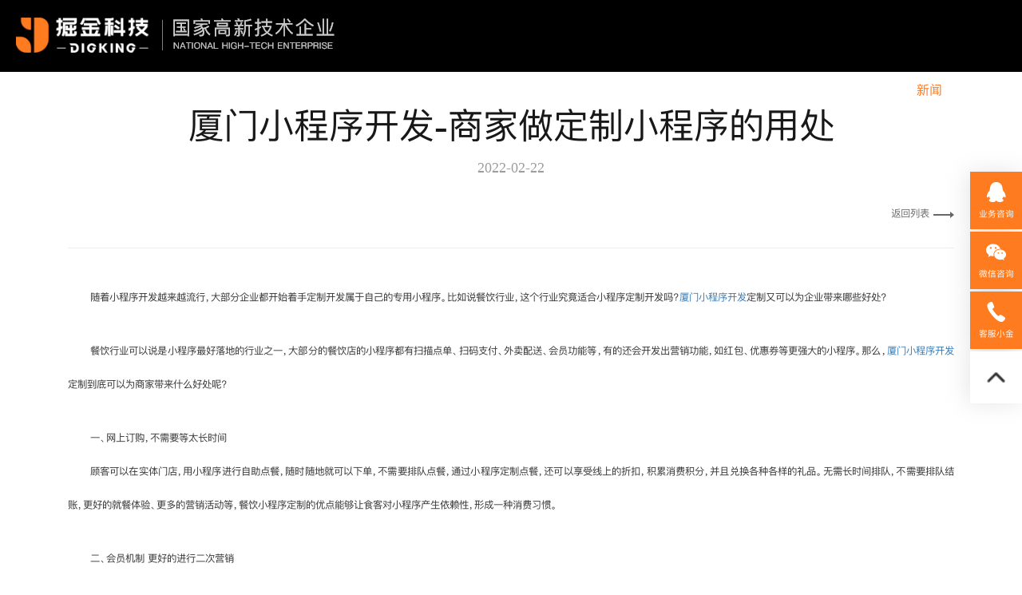

--- FILE ---
content_type: text/html; charset=utf-8
request_url: https://xmjuejin.com/news_detail-38-433.html
body_size: 8170
content:

<!doctype html>
<html>
<head>
<meta charset="utf-8">
   <title>厦门小程序开发-商家做定制小程序的用处-新闻-小程序开发-厦门网站建设-小程序设计-系统软件制作-APP源码开发-掘金科技</title>
<meta name="keywords" content="厦门网站建设,厦门小程序设计,厦门网站制作,厦门小程序制作,厦门系统制作,厦门软件制作,厦门网站开发,厦门软件开发,厦门APP开发,厦门系统开发,厦门源码开发,厦门小程序开发" />
<meta name="description" content="厦门掘金信息科技有限公司是一家专业从事:网站建设、小程序设计、系统软件制作、APP源码开发、网站开发等相关服务,为多家企业提供了创新易用的互联网解决方案,有效提升了用户体验和客户品牌价值,引领市场不断树立新的标杆。" />
<meta name="applicable-device" content="pc,mobile">
<meta name="viewport" content="width=device-width,initial-scale=1,minimum-scale=1,maximum-scale=1,user-scalable=no" />
<link rel="shortcut icon" href="images/bitbug_favicon.ico" />
<link href="style/bootstrap.min.css" type="text/css" rel="stylesheet" />
<link href="style/style.css" type="text/css" rel="stylesheet">
<link href="style/new-style.css" type="text/css" rel="stylesheet">
<link href="style/jquery.fullpage.css" rel="stylesheet">
<link href="style/animate.css" rel="stylesheet">
<script type="text/javascript" src="js/jquery.min.js"></script>

<style type="text/css">
.ce{ background: rgba(0,0,0,1);}
.zidysacn ul li a {
	color: white;
}
.logo {
  background-image: url(../images/top-logo-w.png)!important;
  /* margin-top: 26px; */
}
</style>
</head>
<body id="div0">

	  
<a id="_top"></a>
<!--
<script>
$('a[href*=#_top]').click(function() {
        if (location.pathname.replace(/^\//, '') == this.pathname.replace(/^\//, '') && location.hostname == this.hostname) {
            var $target = $(this.hash);
            $target = $target.length && $target || $('[name=' + this.hash.slice(1) + ']');
            if ($target.length) {
                var targetOffset = $target.offset().top;
                $('html,body').animate({
                    scrollTop: targetOffset
                },
                600);
                return false;
            }
        }
    });
var _hmt = _hmt || [];
(function() {
  var hm = document.createElement("script");
  hm.src = "https://hm.baidu.com/hm.js?292d1487430ac7463264ae84f7ed0457";
  var s = document.getElementsByTagName("script")[0]; 
  s.parentNode.insertBefore(hm, s);
})();
</script>
-->

<script>
    (function () {
        var bp = document.createElement('script');
        var curProtocol = window.location.protocol.split(':')[0];
        if (curProtocol === 'https') {
            bp.src = 'https://zz.bdstatic.com/linksubmit/push.js';
        }
        else {
            bp.src = 'http://push.zhanzhang.baidu.com/push.js';
        }
        var s = document.getElementsByTagName("script")[0];
        s.parentNode.insertBefore(bp, s);
    })();
</script>

    


<div class="dibuduxuf">
	<img class="dibuduxuf_img guanb" src="images/gsdbu.png">
	 <div class="dibuduxuf1">
	 	<div class="dibuduxuf1h2">
	 		<P>掘金品质</P>
	 		<P>工匠精神</P>
	 	</div>
	 	<div class="dibuduxuf1hp">
	 		\
	 	</div>
	 </div>
	 <div class="dibuduxuf2">
	 	<P>联系掘金设计服务顾问！为您提供专业的网站策划方案和建议。</P>
	 	<P>免费服务热线：</P>
	 	<h2>0592-5782073</h2>
	 </div>
	 <div class="dibuduxuf3">
	 	<div class="dibuduxuf3x guanb">稍后再说</div>
	 	<a target="_blank" href="http://p.qiao.baidu.com/cps2/chatIndex?reqParam=%7B%22from%22%3A1%2C%22sessionid%22%3A%22-100%22%2C%22siteId%22%3A%2212505825%22%2C%22tid%22%3A%22-1%22%2C%22userId%22%3A%2226071573%22%2C%22ttype%22%3A1%2C%22pageId%22%3A0%7D">
	 		<div class="dibuduxuf3x dibuduxuf3ac">立即咨询</div>
	 	</a>
	 </div>
</div>
<div class="ce">
	<div class="top_box">
		<a href="index.html" class="logo"></a>
<!--		<div class="search_btn">搜索</div>-->
	    <div class="nav_btn">菜单</div>
	     <div class="zidysacn">
	    	<ul>
	    			<li id="index"><a href="index.html" class="mmm">首页</a></li>
					<li id="about"><a href="about.html" class="mmm">关于</a></li>
					<li id="s4"><a href="s4.html" class="mmm">网站建设</a></li>
					<li id="s1"><a href="s1.html" class="mmm">软件开发</a></li>
											<li id="s3"><a href="s3.html" class="mmm">APP开发</a></li>
					<li id="wechat"><a href="wechat.html" class="mmm">小程序</a></li>
                 <!--   <li id="dy"><a href="http://cs.juejinvr.cn/DY/0.html" class="mmm"  target="_blank">快抖霸屏</a></li>-->
					<li>
					   <a href="http://www.xmjuejin.cn/case/librarys.html"  target="_blank" class="mmm">模板产品</a>
					</li>
<!--					<li id="business"><a href="business.html" class="mmm">业务</a></li>-->
					<li id="baojia"><a href="https://www.zhongjue.cc/#/index" class="mmm">解决方案</a></li>
					<li id="works"><a href="works.html" class="mmm">案例</a></li>
					<li id="news"><a href="news.html" class="mmm">新闻</a></li>
					<li id="contact"><a href="contact.html" class="mmm">联系</a></li>
				</ul>       
	    </div>

 <div class="clear"></div>
    </div>
</div>
		
<script type="text/javascript">
    $(document).ready(function () {
		$(".guanb").click(function(){
			  	$(".dibuduxuf").hide();
		});
        $(".nav_close").click(function () {
            $(".nav_box").fadeOut();
        });

        $(".nav_btn").click(function () {
            $(".nav_box").fadeIn();
        });

        $(".search_close").click(function () {
            $(".search_box").fadeOut();
        });

        $(".search_btn").click(function () {
            $(".search_box").fadeIn();
        });
    });			
</script>
<div class="search_box" style="display: none;">
			<div class="search_close"><img src="images/close.png"></div>
			<div id="search_form" class="search_form">
				<input placeholder="SEARCH" type="text" id="TxtNewsKeywords" class="search_input">
				<button class="search_a" onclick="return gosearchnews();" type="button">进入</button>
		    </div>
             <script type="text/javascript">
				//顶部搜索
				function gosearchnews() {

					var keywords = document.getElementById("TxtNewsKeywords").value;
					if (keywords == "") {
						alert("请输入案例名称");
						return false;
					}

					window.location.href = "works.aspx?Keywords=" + escape(keywords);

				}
        </script>
		</div>
	<div class="zudodfh">
    	<div class="zudodfh_x zudodfh_x1 zudodcolor1">
    		<a href="http://wpa.qq.com/msgrd?v=3&uin=358859998&site=qq&menu=yes" target="_blank">
    		<span></span>
    		<P>业务咨询</P>
    		<a></a>
    	</div>
<!--
    	<div class="zudodfh_x zudodfh_x1 zudodcolor2">
    		<a href="http://wpa.qq.com/msgrd?v=3&uin=358859998&site=qq&menu=yes" target="_blank">
    		<span></span>
    		<P>业务咨询</P>
    		</a>
    	</div>
-->
    	<div class="zudodfh_x zudodfh_x25 zudodcolor3">
    		<span></span>
    		<P>微信咨询</P>
    		<a href="tel:15859295937" title="微信咨询">
    		<div class="wxerm">
    			<img src="images/wdxerm.jpg">
    		</div>
    		</a>
    	</div>
    	<div class="zudodfh_x zudodfh_x2 zudodcolor4">
    		<span></span>
    		<P>客服小金</P>
    		<a href="tel:15859295937" title="客服小陈">
    		<div class="zudodfh_xdh">15859295937</div>
    		</a>
    	</div>
		<div class="zudodfh_x zudodfh_x5 zudodcolor5">
			<a href="#_top">
			<span></span>
			<P>返回顶部</P>
			<a></a>
		</div>
    </div>

<div class="wo_box1 nw_box1">
	<div class="container">
		<div class="news_d_box">
			<h2 class="news_d_tit">厦门小程序开发-商家做定制小程序的用处</h2>
			<div class="news_d_date">2022-02-22</div>
			<div class="clearfix news_d_bot"><a class="return_a" href="javascript:history.go(-1);">返回列表<i></i></a></div>
			<div class="news_d_div clearfix">
				<p style="text-align: justify; text-indent: 2em; line-height: 3em;">随着小程序开发越来越流行，大部分企业都开始着手定制开发属于自己的专用小程序。比如说餐饮行业，这个行业究竟适合小程序定制开发吗？<a href="http://www.xmjuejin.cn/about.html" target="_blank" title="厦门小程序开发">厦门小程序开发</a>定制又可以为企业带来哪些好处？</p><p><br/></p><p style="text-align: justify; text-indent: 2em; line-height: 3em;">餐饮行业可以说是小程序最好落地的行业之一，大部分的餐饮店的小程序都有扫描点单、扫码支付、外卖配送、会员功能等，有的还会开发出营销功能，如红包、优惠券等更强大的小程序。那么，<a href="https://www.xmjuejin.com/service.html" target="_blank" title="厦门小程序开发" style="white-space: normal;"><a href="http://www.xmjuejin.cn/about.html" target="_blank" title="厦门小程序开发" style="text-align: justify; text-indent: 32px; white-space: normal;">厦门小程序开发</a><span style="text-align: justify; text-indent: 32px;"></span></a>定制到底可以为商家带来什么好处呢？</p><p><br/></p><p style="text-align: justify; text-indent: 2em; line-height: 3em;">一、网上订购，不需要等太长时间</p><p style="text-align: justify; text-indent: 2em; line-height: 3em;">顾客可以在实体门店，用小程序进行自助点餐，随时随地就可以下单，不需要排队点餐，通过小程序定制点餐，还可以享受线上的折扣，积累消费积分，并且兑换各种各样的礼品。无需长时间排队，不需要排队结账，更好的就餐体验、更多的营销活动等，餐饮小程序定制的优点能够让食客对小程序产生依赖性，形成一种消费习惯。</p><p><br/></p><p style="text-align: justify; text-indent: 2em; line-height: 3em;">二、会员机制 更好的进行二次营销</p><p style="text-align: justify; text-indent: 2em; line-height: 3em;">小程序定制可以为消费者提供注册会员、消费积分、积分抵扣、优惠券等特色功能服务。在买单的过程中，小程序系统可以触发消费，也就是会员能力，将非会员变成会员。如果客户已经是会员了，那么还可以设置自动触发消费到一定额度会有礼品，将会员的权益自动分配到用户的账户中，鼓励会员进行下一次的消费。</p><p><br/></p><p style="text-align: justify; text-indent: 2em; line-height: 3em;">三、定期打折，品牌粘度增加</p><p style="text-align: justify; text-indent: 2em; line-height: 3em;">小程序定制还会提供新的礼物体验，用户使用小程序购买饮料券或电子礼品卡，可以通过微信将这些礼物赠送给自己的好友，通过线上的强社交关系引导产生更多的线下消费。通过小程序展开各种人气活动、福利，不仅用户能够获得更多的优惠，同时还可以让商家的利润得到提升。</p><p><br/></p><p style="text-align: justify; text-indent: 2em; line-height: 3em;">四、降低成本，节省时间和精力</p><p style="text-align: justify; text-indent: 2em; line-height: 3em;">通过小程序定制毫无疑问可以降低商家的获客成本，并且节省大量的时间和精力。相对于过去的传统获客方式来说，小程序的获客要简单很多，而且费用几乎为零，只需要老客户转发就能够带来很多的新客户。</p><p style="text-align: justify; text-indent: 2em; line-height: 3em;">通过以上内容的介绍，大家心里面应该都对这一问题有了更进一步的了解，那么，在进行定制的时候不妨可以参考。</p>
			</div>
		</div>
		
		<div class="ne_tit">相关新闻</div>
		<div class="clearfix nw_ul">
			  
			<div class="col-lg-4  col-sm-6 col-xs-12">
				<div class="xinwxzhx">
					<div class="yichuyinc">
						<a href="news_detail-35-119.html">
							<img src="uploadfile/news/202002/20202171929487.jpg">
						</a>
					</div>
					<div class="h_t_box ne_t_box">
						<a href="news_detail-35-119.html">
							<h6>掘金科技经验慢谈/2020年APP设计趋势</h6>
							<span>2020-02-17</span>
							<p>厦门网站建设/网页设计公司掘金科技经验漫谈2020年APP设计趋势</p>
							<div class="h_more">Reda more<i></i></div>
						</a>
					</div>
					<div class="c"></div>
				</div>
			</div>
			
                  
			<div class="col-lg-4  col-sm-6 col-xs-12">
				<div class="xinwxzhx">
					<div class="yichuyinc">
						<a href="news_detail-35-354.html">
							<img src="uploadfile/news/202109/202192417277338.jpg">
						</a>
					</div>
					<div class="h_t_box ne_t_box">
						<a href="news_detail-35-354.html">
							<h6>厦门网站建设-如何弄栅格系统</h6>
							<span>2021-09-24</span>
							<p>产品设计从理解用户到定义问题，再到探索方案并输出草图乃至视觉稿，每一个阶段都关系到一个产品的成败。而其中交互设计与视觉设计是与设计师密切相关的两个阶段，也是最大程度占据我们工作场景的内容。其中关键的信息设计、导航设计、界面设计都能从栅格工具中受益，因为它们概括下来，都涉及到组织信息以提供更合规、流畅、厦门网站建设-且符合用户习惯的浏览体验。</p>
							<div class="h_more">Reda more<i></i></div>
						</a>
					</div>
					<div class="c"></div>
				</div>
			</div>
			
                  
			<div class="col-lg-4  col-sm-6 col-xs-12">
				<div class="xinwxzhx">
					<div class="yichuyinc">
						<a href="news_detail-35-417.html">
							<img src="uploadfile/news/202202/202226215028690.jpg">
						</a>
					</div>
					<div class="h_t_box ne_t_box">
						<a href="news_detail-35-417.html">
							<h6>厦门网站建设-有了这7个设计网站&工具，做设计更有谱了</h6>
							<span>2022-02-06</span>
							<p>对于厦门网站建设设计师来讲，除了一些PS、AI类的设计工具，图片、图标类的灵感素材站外，一些优秀的辅助工具和网站，可以帮我们更加快速的，更游刃有余的完成我们的设计工作。下面给大家推荐7个必备的辅助工具和网站。</p>
							<div class="h_more">Reda more<i></i></div>
						</a>
					</div>
					<div class="c"></div>
				</div>
			</div>
			
                  
		</div>
	</div>
</div>

		
	  

	<div class="sabhduccd" style="padding-top: 2%">

  		<div class="container">

  			<div class="henxgduiq sabhduccd_df">
  				<img src="images/bottom-logo.png" />
  				<div class="sabhduccd_dfx">
<!--  					<a href="http://wpa.qq.com/msgrd?v=3&uin=358859998&site=qq&menu=yes" target="_blank">在线联系</a>-->
  					<a href="http://wpa.qq.com/msgrd?v=3&uin=358859998&site=qq&menu=yes" target="_blank">在线联系</a>
  				</div>
  			</div>
  			<div class="sabhduccd_nrxx">
  				<div class="sabhduccd_nrxx1">
					
  					<P>电话：15859295937</P>
  					<P>邮箱：hr@xmjuejin.com</P>
  					<P>地址：厦门市湖里区安岭路988号（希望大厦）408室</P>
  				</div>
  				<div class="sabhduccd_nrxx_x">
  					<img src="images/sadbhuac.png" />
  					<a href="baojia.html">预算不足？点这里</a>
  				</div>
  				<div class="sabhduccd_nrxx2">
  					<img src="images/winf.png" />
  					<P>关注我们</P>
  				</div>
  				<div class="clear_xdy"></div>
  			</div>
  			<div class="zduyihou">
  				<!-- <a href="index.html">首页</a>
					<a href="about.html">关于</a>
					<a href="business.html">业务</a>
					<a href="works.html">案例</a>
					<a href="baojia.html">报价</a>
					<a href="news.html">新闻</a>
					<a href="contact.html">联系</a> -->

					<a href="index.html" class="mmm">首页</a>
					<a href="about.html" class="mmm">关于</a>
					<a href="s4.html" class="mmm">网站建设</a>
					<a href="s1.html" class="mmm">软件开发</a>
					<a href="s3.html" class="mmm">APP开发</a>
					<a href="wechat.html" class="mmm">小程序</a>
					<a href="http://www.xmjuejin.cn/case/librarys.html"  target="_blank" class="mmm">模板产品</a>
					<a href="https://www.zhongjue.cc/#/index" class="mmm">解决方案</a>
					<a href="works.html" class="mmm">案例</a>
					<a href="news.html" class="mmm">新闻</a></li>
					<a href="contact.html" class="mmm">联系</a>
  
  				<P>版权所有 © 厦门掘金信息科技有限公司 &nbsp;<a href="https://beian.miit.gov.cn" target="_blank" style="text-decoration: none;">闽ICP备15009892号</a>&nbsp;<a href="http://www.beian.gov.cn/portal/registerSystemInfo?recordcode=35020602001905" target="_blank" style="text-decoration-line: none;"><img src="https://www.xmjuejin.cn/uploadfile/junjin/image/20210316/6375149061763537994309122.png" title="备案图标.png" alt="备案图标.png"/>闽公网安备 35020602001905号</a></P>
  			</div>
  		</div>
  	</div>
  	
	<script>

	    (function () {
	        var bp = document.createElement('script');
	        var curProtocol = window.location.protocol.split(':')[0];
	        if (curProtocol === 'https') {
	            bp.src = 'https://zz.bdstatic.com/linksubmit/push.js';
	        }
	        else {
	            bp.src = 'http://push.zhanzhang.baidu.com/push.js';
	        }
	        var s = document.getElementsByTagName("script")[0];
	        s.parentNode.insertBefore(bp, s);
	    })();
</script>

    
<script type="text/javascript" src="js/main.js"></script><!--nav固定-->

<script src="js/bootstrap.js"></script>
<script type="text/javascript">
    $(function () {

        $("#news").addClass("on");
    });
      </script>
</body>
</html>


--- FILE ---
content_type: application/javascript
request_url: https://xmjuejin.com/js/main.js
body_size: 2183
content:
$(function(){
/* 右侧底部浮动在线客服 */
$(".float_qq li.hover").hover(function(){
	$(this).find(".con").stop(false,true).animate({"width":60+$(this).find("a").width()})
	$(this).find(".m_con").stop(false,true).fadeIn();
},function(){
	$(this).find(".con").stop(false,true).animate({"width":"60"})
	$(this).find(".m_con").stop(false,true).fadeOut();
});
$('.shduicxs .col-lg-3').click(function(){
    		$(".shduicxs .col-lg-3").removeClass("active");
    		$(this).addClass("active");
		});


var _hmt = _hmt || [];
(function() {
  var hm = document.createElement("script");
  hm.src = "https://hm.baidu.com/hm.js?292d1487430ac7463264ae84f7ed0457";
  var s = document.getElementsByTagName("script")[0]; 
  s.parentNode.insertBefore(hm, s);
})();


//
//$(".nav_btn").toggle(function(){
//  		$(".zidysacn").css("display","block");
//				  setTimeout(function () {
//			       $(".zidysacn ul").css("right","0");
//			 }, 50);
//		},function(){
//	    	$(".zidysacn ul").css("right","-100%");
//			  	  setTimeout(function () {
//			       $(".zidysacn").css("display","none");
//			}, 600);
//	    	
//	    });
var nav_btn=0;
$(".nav_btn").click(function(){
	if(nav_btn==0){
		$(".zidysacn").css("display","block");
	  	setTimeout(function () {
       	$(".zidysacn ul").css("right","0");
		}, 50);
		nav_btn=1;
	}else{
		$(".zidysacn ul").css("right","-100%");
	  	  setTimeout(function () {
	       $(".zidysacn").css("display","none");
	    }, 600);
	    nav_btn=0;
	}
  	
});

$(".sdhuz_xx span").click(function(){
	if($(this).children("input[type='checkbox']").is(':checked')){
		$(this).parents(".sdhuz_xx").addClass("acsdsd")
	}else{
		$(this).parents(".sdhuz_xx").removeClass("acsdsd")
	}	
});
$(".zidysacn").click(function(){
	  	 $(".zidysacn ul").css("right","-100%");
	  	  setTimeout(function () {
	       $(".zidysacn").css("display","none");
	    }, 600);
	  });
$(".zidysacn ul").click(function(event){
			     event.stopPropagation();
			  });

$(".tr2 .tr_input").each(function(index){
    	$(this).focus(function(){
		  $(this).addClass("acnput");
		});
		$(this).blur(function(){
		  $(this).removeClass("acnput");
		});
});	

$("ul.h_tab li").each(function(index){
    	$(this).click(function(){
    		$("ul.h_tab li").removeClass("active");
    		$(this).addClass("active");
    		$("#myTabContent .mytent_x").removeClass("active");
    		$("#myTabContent").find(".mytent_x").eq(index).addClass("active");
		});
	});	


	$(window).scroll(function(){
	    var top = $(window).scrollTop();   //设置变量top,表示当前滚动条到顶部的值
        if (top > 60)                      //当滚动条到顶部的值大于70时，添加类".ce2"到".ce"中
        {
			$(".ce").addClass("ce2");
        }
		else                              //当滚动条到顶部的值小于等于70时，把".ce"中的类".ce2"删除
		{
		    $(".ce").removeClass("ce2");
		}
        
		var tt = $(window).height();    //设置变量tt,表示当前窗口高度的值
		var num =0;
		for(var n=0;n<7;n++)            
        {
		     if(top >= n*tt && top <= (n+1)*tt)  //在此处通过判断滚动条到顶部的值和当前窗口高度的关系（当前窗口的n倍 <= top <= 当前窗口的n+1倍）来取得和导航索引值的对应关系
			   {
			      num=n;
				  
			   }
			   $(".ce > li > a").removeClass("xz").eq(num).addClass("xz");     //先删除导航所有的选中状态，在通过上面判断中获得的导航索引值给当前导航加选中样式！
		}

	})
	$(".navon0").click(function(){
	   $("html,body").animate({scrollTop:$("#div0").offset().top},600);
	})
var p=0,t=0;
//				   $(window).scroll(function(e){
//				      p = $(this).scrollTop();
//				      
//				      if(t<=p){
//				      
//				      	$(".ce").addClass("cex1");
//				        $(".ce").removeClass("cex2");
//				      }else{
//				      	
//				        $(".ce").addClass("cex2");
//				        $(".ce").removeClass("cex1");
//				      }
//				      if(p==0){
//				      	$(".ce").removeClass("cex2");
//				      	$(".ce").removeClass("cex1");
//				      }
//				      setTimeout(function(){t = p;},0);
//				   });
			$(window).load(function() {
            	var hddu=0;
					$(".foot_con_ul li").each(function(){
						if($(this).outerHeight()>=hddu){
							hddu=$(this).outerHeight();
							$(this).addClass('hddu');
						}
						    
					});		
					$(".foot_con_ul li").css('height',hddu);
					$(".foot_con_ul li").css('line-height',hddu+"px");
				var hddu1=0;
					$(".shduicxs .col-lg-3").each(function(){
						if($(this).outerHeight()>=hddu1){
							hddu1=$(this).outerHeight();
						}
						    
					});		
					$(".shduicxs .col-lg-3").css('height',hddu1);	
				var hddu2=0;
					$(".sdhuznzdgneg_ul .sdhuznzdgneg_ul_x").each(function(){
						if($(this).outerHeight()>=hddu2){
							hddu2=$(this).outerHeight();
						}
						    
					});		
					$(".sdhuznzdgneg_ul .sdhuznzdgneg_ul_x").css('height',hddu2);	
				
			});

})

$(window).scroll(function() {
		animascrolladd($('.dohnh1'),'dohnh1dh','dohnh1')
		animascrolladd($('.dohnh2'),'dohnh2dh','dohnh2')
		animascrolladd($('.dohnh3'),'dohnh3dh','dohnh3')
		animascrolladd($('.dohnh4'),'dohnh4dh','dohnh4')
		animascrolladd($('.dohnh5'),'dohnh5dh','dohnh5')
		animascrolladd($('.dohnh6'),'dohnh6dh','dohnh6')
		animascrolladd($('.dohnh7'),'dohnh7dh','dohnh7')
		animascrolladd($('.dohnh8'),'dohnh8dh','dohnh8')
		animascrolladd($('.dohnh9'),'dohnh9dh','dohnh9')
		animascrolladd($('.dohnh10'),'dohnh10dh','dohnh10')
		animascrolladd($('.dohnh11'),'dohnh11dh','dohnh11')
		animascrolladd($('.dohnh12'),'dohnh12dh','dohnh12')
	});
function animascrolladd(dwas,dwasadd,dwascl){
	if($('*').hasClass(dwascl)){
		var tis=dwas.offset().top;
		var b=$(window).scrollTop();
			if(b>=tis-500){
				$(dwas).addClass(dwasadd)
		}
		tis=0;
	}	
}
 




























